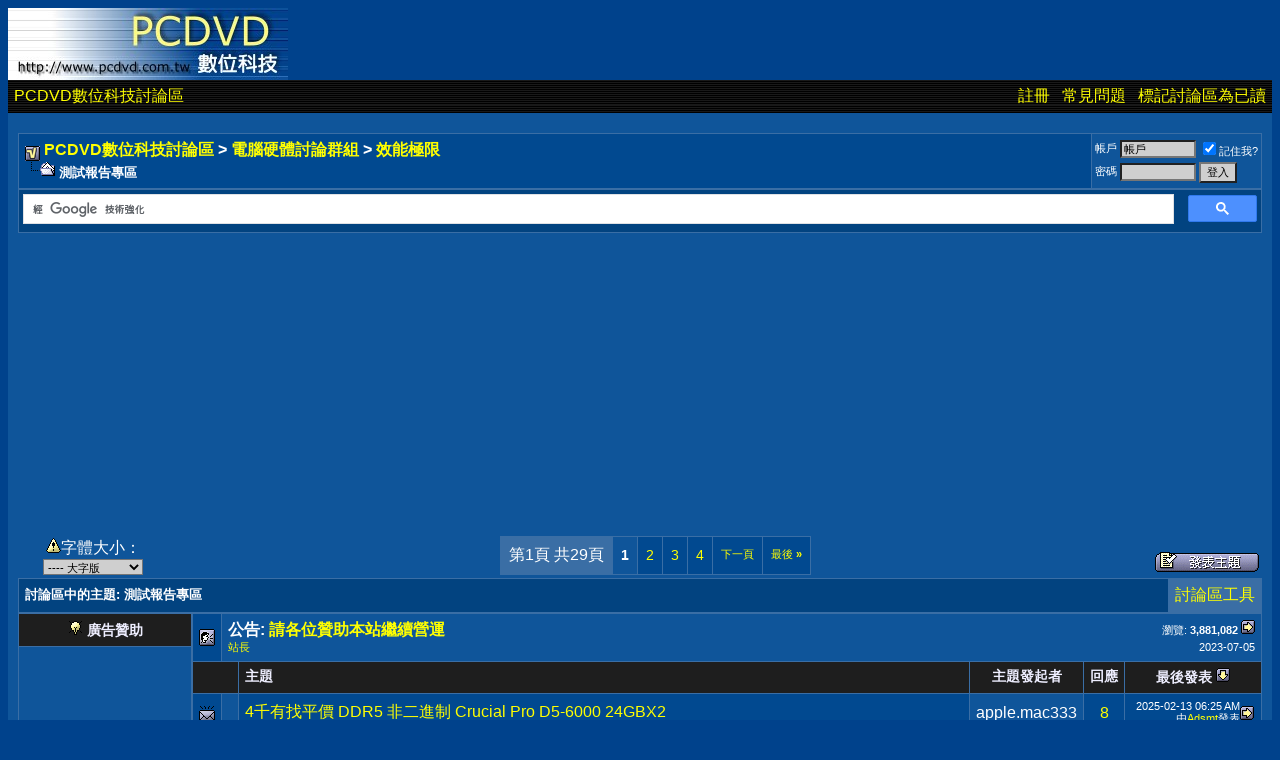

--- FILE ---
content_type: text/html
request_url: https://pcdvd.com.tw/forumdisplay.php?s=bdfd05d164e13fbb23f99cbfc6597c06&f=80
body_size: 9437
content:
<!DOCTYPE html PUBLIC "-//W3C//DTD XHTML 1.0 Transitional//EN" "http://www.w3.org/TR/xhtml1/DTD/xhtml1-transitional.dtd">
<html dir="ltr" lang="en">
<head>
<meta name="description" content="專業的測試報告請刊登於此區" />

<style type="text/css">
<!--
-->
</style>
<meta http-equiv="Content-Type" content="text/html; charset=big5" />
<meta name="generator" content="vBulletin 3.0.1" />
<meta name="keywords" content="pcdvd 3C 電腦 數位 行動 電影 時事 生活 分享 綜合討論" />
<meta name="description" content="pcdvd 3C 電腦 數位 行動 電影 時事 生活 分享 綜合討論" />


<!-- CSS Stylesheet -->
<style type="text/css">
<!--
/* vBulletin 3 CSS For Style '大字版' (styleid: 19) */
body
{
	background-color: #00428C;
	color: #FFFFFF;
	font: 17px verdana, geneva, lucida, 'lucida grande', arial, helvetica, sans-serif;
}
a:link
{
	color: #FFFF00;
	text-decoration: none;
}
a:visited
{
	color: #FFF788;
	text-decoration: none;
}
a:hover, a:active
{
	color: #FFFFFF;
	text-decoration: underline;
}
.page
{
	background-color: #0F559A;
}
td, th, p, li
{
	font: 12pt verdana, geneva, lucida, 'lucida grande', arial, helvetica, sans-serif;
}
.tborder
{
	background-color: #3A6EA5;
}
.tcat
{
	background-color: #024380;
	color: #FFFFFF;
	font: bold 10pt verdana, geneva, lucida, 'lucida grande', arial, helvetica, sans-serif;
}
.tcat a:link
{
	color: #FFFFFF;
	text-decoration: none;
}
.tcat a:visited
{
	color: #FFF788;
	text-decoration: none;
}
.tcat a:hover, .tcat a:active
{
	color: #FFF788;
	text-decoration: underline;
}
.thead
{
	background-color: #1E1E1E;
	color: #EEEEFF;
	font: bold 14px verdana, geneva, lucida, 'lucida grande', arial, helvetica, sans-serif;
}
.thead a:link
{
	color: #EEEEFF;
}
.thead a:visited
{
	color: #EEEEFF;
}
.thead a:hover, .thead a:active
{
	color: #EEEEFF;
}
.tfoot
{
	background-color: #024380;
	color: #EEEEFF;
}
.tfoot a:link
{
	color: #EEEEFF;
}
.tfoot a:visited
{
	color: #EEEEFF;
}
.tfoot a:hover, .tfoot a:active
{
	color: #EEEEFF;
}
.alt1, .alt1Active
{
	background-color: #014990;
}
.alt2, .alt2Active
{
	background-color: #0F559A;
}
.alt3
{
	background-color: #E6E6E6;
}
.wysiwyg
{
	background-color: #0F559A;
	color: #FFFFFF;
	font: 10pt verdana, geneva, lucida, 'lucida grande', arial, helvetica, sans-serif;
}
textarea, .bginput
{
	background-color: #CFCFCF;
	color: #000000;
	font: 10pt verdana, geneva, lucida, 'lucida grande', arial, helvetica, sans-serif;
}
.button
{
	background-color: #CFCFCF;
	color: #000000;
	font: 11px verdana, geneva, lucida, 'lucida grande', arial, helvetica, sans-serif;
}
select
{
	background-color: #CFCFCF;
	color: #000000;
	font: 11px verdana, geneva, lucida, 'lucida grande', arial, helvetica, sans-serif;
}
option, optgroup
{
	font-size: 11px;
	font-family: verdana, geneva, lucida, 'lucida grande', arial, helvetica, sans-serif;
}
.smallfont
{
	font: 8pt verdana, geneva, lucida, 'lucida grande', arial, helvetica, sans-serif;
}
.time
{
	color: #FFFFFF;
}
.navbar
{
	font-weight: bold;
}
.highlight
{
	color: #FF0000;
	font-weight: bold;
}
.fjdpth0
{
	background-color: #F7F7F7;
	color: #000000;
}
.panelsurround
{
	background-color: #0F559A;
	color: #FFFFFF;
}
legend
{
	color: #FFFFFF;
	font: bold 12px tahoma, verdana, geneva, lucida, 'lucida grande', arial, helvetica, sans-serif;
}
.vbmenu_popup
{
	background-color: #3A6EA5;
	color: #000000;
	border: 1px solid #0B198C;
}
.vbmenu_option
{
	background-color: #014990;
}
.sfont {
	font-size: 0px;
	color: #0F559A;
}

.midfont{font:14px verdana,geneva,lucida,'lucida grande',arial,helvetica,sans-serif}

.linkstyle-2 {
}
.linkstyle-2 a{
}
.linkstyle-2 a:hover{
font-size: 14pt;
text-decoration: underline;
background-color: #4A4A71;
}
.divcss-a1{ border:1px solid #F00; width:800px; height:200px}
-->
</style>

<!-- / CSS Stylesheet -->



<script type="11c272c856d86fdb60a695a2-text/javascript">
<!--
var SESSIONURL = "s=504ff0494d78aa018201ef3cc39ec769&amp;";
var IMGDIR_MISC = "/classic-images/misc";
// -->
</script>

<script type="11c272c856d86fdb60a695a2-text/javascript" src="clientscript/vbulletin_global.js"></script>




<!-- adgeek start -->
<script type="11c272c856d86fdb60a695a2-text/javascript"> 
  var googletag = googletag || {}; 
  googletag.cmd = googletag.cmd || []; 
  (function() { 
    var gads = document.createElement('script'); 
    gads.async = true; 
    gads.type = 'text/javascript'; 
    var useSSL = 'https:' == document.location.protocol; 
    gads.src = (useSSL ? 'https:' : 'http:') + 
      '//www.googletagservices.com/tag/js/gpt.js'; 
    var node = document.getElementsByTagName('script')[0]; 
    node.parentNode.insertBefore(gads, node); 
  })(); 
</script> 

<script type="11c272c856d86fdb60a695a2-text/javascript"> 
  googletag.cmd.push(function() { 
    googletag.defineSlot('/2592442/PCDVD.SCUPIO.GEO', [728, 90], 'div-gpt-ad-1438313259219-0').addService(googletag.pubads()); 
    googletag.pubads().enableSingleRequest(); 
    googletag.pubads().collapseEmptyDivs(); 
    googletag.enableServices(); 
  }); 
</script> 

<!-- adgeek end -->

<!-- Google Tag Manager -->
 <script type="11c272c856d86fdb60a695a2-text/javascript">(function(w,d,s,l,i){w[l]=w[l]||[];w[l].push({'gtm.start':
 new Date().getTime(),event:'gtm.js'});var f=d.getElementsByTagName(s)[0],
 j=d.createElement(s),dl=l!='dataLayer'?'&l='+l:'';j.async=true;j.src=
 'https://www.googletagmanager.com/gtm.js?id='+i+dl;f.parentNode.insertBefore(j,f);
 })(window,document,'script','dataLayer','GTM-KLQR4GW');</script>
 <!-- End Google Tag Manager -->


<title>測試報告專區 - PCDVD數位科技討論區</title>
</head>
<body>
<!-- logo -->
<a name="top"></a>
<table border="0" width="100%" cellpadding="0" cellspacing="0" align="center">
  <tr> 
    <td align="left" valign="bottom"><a href="index.php?s=504ff0494d78aa018201ef3cc39ec769&amp;"><img src="/classic-images/misc/vbulletin2_logo.gif" border="0" alt="PCDVD數位科技討論區" /></a></td>
    
    <td align="right"></td>
  </tr>
  <tr> 
    <td align="left" colspan="3"><script type="11c272c856d86fdb60a695a2-text/javascript">
<!--
function log_out()
{
	ht = document.getElementsByTagName("html");
	ht[0].style.filter = "progid:DXImageTransform.Microsoft.BasicImage(grayscale=1)";
	if (confirm('您確定要登出？'))
	{
		return true;
	}
	else
	{
		ht[0].style.filter = "";
		return false;
	}
}
//-->
</script>


<!-- nav buttons bar -->
<div align="center">
	    <table class="tborder" cellpadding="6" cellspacing="0" border="0" width="100%" style="border-top-width:0px" background="images/pcdvdstyle/bgtop.gif" 

bgcolor="#000000">
          <tr> 
            <td class="vbmenu_control" nowrap><a href="index.php?s=504ff0494d78aa018201ef3cc39ec769&amp;">PCDVD數位科技討論區</a></td>
            <td class="vbmenu_control" width="100%">&nbsp;</td>
			  
            <td class="vbmenu_control" nowrap><a href="register.php?s=504ff0494d78aa018201ef3cc39ec769&amp;">註冊</a></td>
             
            <td class="vbmenu_control" nowrap><a href="faq.php?s=504ff0494d78aa018201ef3cc39ec769&amp;" accesskey="5">常見問題</a></td>
              
            <td class="vbmenu_control" nowrap><a href="forumdisplay.php?s=504ff0494d78aa018201ef3cc39ec769&amp;do=markread">標記討論區為已讀</a></td>
               </tr>
        </table>
</div>
<!-- / nav buttons bar -->








</td>
  </tr>
</table>
<!-- /logo -->

<!-- content table -->
<!-- open content container -->

	<div align="center">
		<div class="page" style="width:100%; text-align:left">
			<div style="padding:0px 10px 0px 10px">




<br />

<!-- breadcrumb, login, pm info -->
<table class="tborder" cellpadding="6" cellspacing="1" border="0" width="100%" align="center">
<tr>
	<td class="alt1" width="100%">
		
			<table cellpadding="0" cellspacing="0" border="0">
			<tr valign="bottom">
				<td><a href="#" onclick="if (!window.__cfRLUnblockHandlers) return false; history.back(1)" data-cf-modified-11c272c856d86fdb60a695a2-=""><img src="/classic-images/misc/vb_bullet.gif" alt="回到" border="0" /></a></td>
				<td>&nbsp;</td>
				<td width="100%"><span class="navbar"><a href="index.php?s=504ff0494d78aa018201ef3cc39ec769&amp;" accesskey="1">PCDVD數位科技討論區</a></span> 
	<span class="navbar">&gt; <a href="forumdisplay.php?s=504ff0494d78aa018201ef3cc39ec769&amp;f=17">電腦硬體討論群組</a></span>


	<span class="navbar">&gt; <a href="forumdisplay.php?s=504ff0494d78aa018201ef3cc39ec769&amp;f=18">效能極限</a></span>

</td>
			</tr>
			<tr>
				<td class="navbar" style="font-size:10pt; padding-top:1px" colspan="3"><a href="/forumdisplay.php?f=80"><img class="inlineimg" src="/classic-images/misc/navbits_finallink.gif" alt="重新載入此頁" border="0" /></a> <strong>
	測試報告專區

</strong></td>
			</tr>
			</table>			
		
	</td>	
	
	
		
		<td class="alt2" nowrap="nowrap" style="padding:0px">
			
		<!-- login form -->
		<form action="login.php" method="post" onsubmit="if (!window.__cfRLUnblockHandlers) return false; md5hash(vb_login_password,vb_login_md5password)" data-cf-modified-11c272c856d86fdb60a695a2-="">
		<script type="11c272c856d86fdb60a695a2-text/javascript" src="clientscript/vbulletin_md5.js"></script>
		<table cellpadding="0" cellspacing="3" border="0">
		<tr>
			<td class="smallfont">帳戶</td>
			<td><input type="text" class="button" name="vb_login_username" id="navbar_username" size="10" accesskey="u" tabindex="1" value="帳戶" onfocus="if (!window.__cfRLUnblockHandlers) return false; if (this.value == '帳戶') this.value = '';" data-cf-modified-11c272c856d86fdb60a695a2-="" /></td>
			<td class="smallfont" colspan="2" nowrap="nowrap"><label for="cb_cookieuser_navbar"><input type="checkbox" name="cookieuser" value="1" tabindex="3" id="cb_cookieuser_navbar" accesskey="c" checked="checked" />記住我?</label></td>
		</tr>
		<tr>
			<td class="smallfont">密碼</td>
			<td><input type="password" class="button" name="vb_login_password" size="10" accesskey="p" tabindex="2" /></td>
			<td><input type="submit" class="button" value="登入" tabindex="4" title="在登入框中輸入您的帳戶和密碼登入，或者點選「註冊」按鈕註冊一個新用戶。" accesskey="s" /></td>
		</tr>
		</table>
		<input type="hidden" name="s" value="504ff0494d78aa018201ef3cc39ec769" />
		<input type="hidden" name="do" value="login" />
		<input type="hidden" name="forceredirect" value="1" />			
		<input type="hidden" name="vb_login_md5password" />
		</form>
		<!-- / login form -->
			
		</td>
		
		
	
</tr>
</table>
<!-- / breadcrumb, login, pm info -->  
<!-- threads list  -->
<!-- controls above thread list -->
<table width="100%" cellspacing="1" cellpadding="4" bgcolor="#3A6EA5">

  <tr>
    <td bgcolor="#024380">
<script async src='https://cse.google.com/cse.js?cx=partner-pub-1849784692182907:rvc2qwpxozs' type="11c272c856d86fdb60a695a2-text/javascript"></script><div class="gcse-searchbox-only"></div>
 </td>
  </tr>
</table>

<table cellpadding="0" cellspacing="0" border="0" width="100%" style="margin-bottom:3px">
  <tr valign="bottom">
    <td colspan="3" align="center">
<script async src="https://pagead2.googlesyndication.com/pagead/js/adsbygoogle.js" type="11c272c856d86fdb60a695a2-text/javascript"></script>
<!-- 主題列表上方 -->
<ins class="adsbygoogle"
     style="display:block"
     data-ad-client="ca-pub-1849784692182907"
     data-ad-slot="5059237170"
     data-ad-format="auto"
     data-full-width-responsive="true"></ins>
<script type="11c272c856d86fdb60a695a2-text/javascript">
     (adsbygoogle = window.adsbygoogle || []).push({});
</script>
</script>
</td>
  </tr>
  <tr valign="bottom">
    <td height="5" colspan="3" align="left"></td>
  </tr>
  <tr valign="bottom">
    <td colspan="3" align="left">&nbsp;</td>
  </tr>
  <tr valign="bottom">  
    
			 <td width="150" align="left"><table width="100%"  border="0" align="right" cellpadding="0" cellspacing="0">
               <tr>
                 <td width="120" height="36" align="center">	
					<img src="images/icons/icon4.gif" align="bottom">字體大小：
					    <select name="styleid" id="ressel" onchange="if (!window.__cfRLUnblockHandlers) return false; switch_styleid(this)" data-cf-modified-11c272c856d86fdb60a695a2-="">
				<optgroup label="快速風格選擇">
					<option value="6" class="" >-- 傳統小字板</option>
<option value="19" class="" selected="selected">---- 大字版</option>
<option value="20" class="" >---- IE小字板</option>

				</optgroup>
			</select>
			</td>
               </tr>
    </table></td>
    <td align="center"><div class="pagenav" align="">
  <table class="tborder" cellpadding="8" cellspacing="1" border="0">
    <tr>
	<td class="vbmenu_control" style="font-weight:normal"><!--<img src="/classic-images/misc/multipage.gif" alt="顯示結果從 1 到 18 共計 515 (29 頁)" /> -->第1頁 共29頁</td>
	
	
		<td class="alt2"><span class="midfont" title="顯示結果從 1 到 18 共計 515"><strong>1</strong></span></td>
 	<td class="alt1"><a class="midfont" href="forumdisplay.php?s=504ff0494d78aa018201ef3cc39ec769&amp;f=80&amp;page=2&amp;sort=lastpost&amp;order=&amp;pp=18&amp;daysprune=-1" title="顯示結果從 19 到 36 共計 515">2</a></td>	<td class="alt1"><a class="midfont" href="forumdisplay.php?s=504ff0494d78aa018201ef3cc39ec769&amp;f=80&amp;page=3&amp;sort=lastpost&amp;order=&amp;pp=18&amp;daysprune=-1" title="顯示結果從 37 到 54 共計 515">3</a></td>	<td class="alt1"><a class="midfont" href="forumdisplay.php?s=504ff0494d78aa018201ef3cc39ec769&amp;f=80&amp;page=4&amp;sort=lastpost&amp;order=&amp;pp=18&amp;daysprune=-1" title="顯示結果從 55 到 72 共計 515">4</a></td>
	<td class="alt1"><a class="smallfont" href="forumdisplay.php?s=504ff0494d78aa018201ef3cc39ec769&amp;f=80&amp;page=2&amp;sort=lastpost&amp;order=&amp;pp=18&amp;daysprune=-1" title="下一頁 - 結果從 19 到 36 共計 515">下一頁</a></td>
	<td class="alt1"><a class="smallfont" href="forumdisplay.php?s=504ff0494d78aa018201ef3cc39ec769&amp;f=80&amp;page=29&amp;sort=lastpost&amp;order=&amp;pp=18&amp;daysprune=-1" title="最後一頁 - 結果從 505 到 515 共計 515">最後 <strong>&raquo;</strong></a></td>
</tr>
</table>
</div> </td>
        
    <td width="120" align="right" class="smallfont"><a href="newthread.php?s=504ff0494d78aa018201ef3cc39ec769&amp;do=newthread&amp;f=80"><img src="/classic-images/buttons/newthread.gif" alt="發表新主題" border="0" /></a></td>
  </tr>
</table>
<!-- / controls above thread list -->
<table class="tborder" cellpadding="6" cellspacing="1" border="0" width="100%" align="center" style="border-bottom-width:0px">
  <tr> 
    <td class="tcat" width="100%">討論區中的主題<span class="normal">: 
      測試報告專區</span></td>
    <td class="vbmenu_control" id="forumtools" nowrap><a href="#goto_forumtools">討論區工具</a> 
      <script type="11c272c856d86fdb60a695a2-text/javascript"> vbmenu_register("forumtools"); </script>
    </td>
     </tr>
</table>
<table width="100%" border="0" cellspacing="0" cellpadding="0">
  <tr> 
    <td valign="top">
      <table class="tborder" cellpadding="6" cellspacing="1" border="0" align="center">
        <tr>
          <td class="thead" align="center" nowrap><span style="white-space:nowrap; text-align: center;"> 
            <img src="images/icons/icon3.gif"> 廣告贊助</span> </td>
  </tr>
  <tr>
    <td class="alt2" align="center">
<script async src="https://pagead2.googlesyndication.com/pagead/js/adsbygoogle.js" type="11c272c856d86fdb60a695a2-text/javascript"></script>
<!-- 160x600, 主題表摩天 -->
<ins class="adsbygoogle"
     style="display:inline-block;width:160px;height:600px"
     data-ad-client="ca-pub-1849784692182907"
     data-ad-slot="2550579610"></ins>
<script type="11c272c856d86fdb60a695a2-text/javascript">
     (adsbygoogle = window.adsbygoogle || []).push({});
</script>
</td>
  </tr>
</table> </td>
    <td valign="top" width="100%">    <table class="tborder" cellpadding="6" cellspacing="1" border="0" width="100%" align="center">
  <tr>
	<td class="alt1"><img src="/classic-images/statusicon/announcement_old.gif" border="0" alt="公告" /></td>
	<td class="alt2" colspan="5">
		<div>
			<span class="smallfont" style="float:right">瀏覽: <strong>3,881,082</strong> <a href="announcement.php?s=504ff0494d78aa018201ef3cc39ec769&amp;f=80"><img class="inlineimg" src="/classic-images/buttons/lastpost.gif" alt="" border="0" /></a></span>
			<strong>公告: <a href="announcement.php?s=504ff0494d78aa018201ef3cc39ec769&amp;f=80">請各位贊助本站繼續營運</a></strong>
		</div>
		
    <div> <span class="smallfont" style="float:right">2023-07-05</span> 
      <span class="smallfont"><a href="member.php?s=504ff0494d78aa018201ef3cc39ec769&amp;u=4" target="_blank">站長</a> 
      </span></div>
	</td>
</tr>
      <tr> 
        <td class="thead" colspan="2">&nbsp;</td>
        
          <td class="thead" width="100%">  <a href="forumdisplay.php?s=504ff0494d78aa018201ef3cc39ec769&amp;f=80&amp;daysprune=-1&amp;order=asc&amp;sort=title">主題</a>  </td>
          <td class="thead" align="center" nowrap><span style="white-space:nowrap; text-align: center;"> <a href="forumdisplay.php?s=504ff0494d78aa018201ef3cc39ec769&amp;f=80&amp;daysprune=-1&amp;order=asc&amp;sort=postusername">主題發起者</a> </span> </td>
          <td class="thead" align="center" nowrap><span style="white-space:nowrap"><a href="forumdisplay.php?s=504ff0494d78aa018201ef3cc39ec769&amp;f=80&amp;daysprune=-1&amp;order=desc&amp;sort=replycount">回應</a> </span></td>
          <td class="thead" align="center" nowrap><span style="white-space:nowrap"><a href="forumdisplay.php?s=504ff0494d78aa018201ef3cc39ec769&amp;f=80&amp;daysprune=-1&amp;order=desc&amp;sort=lastpost">最後發表</a> <a href="forumdisplay.php?s=504ff0494d78aa018201ef3cc39ec769&amp;f=80&amp;daysprune=-1&amp;order=asc&amp;sort=lastpost&amp;pp=18&amp;page=1"><img class="inlineimg" src="/classic-images/buttons/sortasc.gif" alt="顛倒排列順序" border="0" /></a></span></td>
      </tr>
      
      <!-- show threads -->
       <tr>
	<td class="alt1"><img src="/classic-images/statusicon/thread_hot.gif" alt="" border="" /></td>
	
		<td class="alt2">&nbsp;</td>
	
	<td class="alt1Active" id="t1205768">
		
		<div>
			<span style="float:right">
				
				
				
			</span>
			
			
			
			<a href="showthread.php?s=504ff0494d78aa018201ef3cc39ec769&amp;t=1205768" target="nwin">4千有找平價 DDR5 非二進制 Crucial Pro D5-6000 24GBX2</a>
			
		</div>
	
		<div class="smallfont">
			
		</div>
		
		
		
	</td>
	
  <td class="alt2" align="center" nowrap>  <span style="cursor:pointer" onclick="if (!window.__cfRLUnblockHandlers) return false; window.open('member.php?s=504ff0494d78aa018201ef3cc39ec769&amp;u=168091')" data-cf-modified-11c272c856d86fdb60a695a2-="">apple.mac333</span> 
    </td>
	
		<td class="alt1" align="center"><a href="#" onclick="if (!window.__cfRLUnblockHandlers) return false; who(1205768); return false;" data-cf-modified-11c272c856d86fdb60a695a2-="">8</a></td>
		
  
	
	<td class="alt1">
		<table width="100%" border="0" cellspacing="0" cellpadding="0">
  <tr>
    <td><div class="smallfont" style="text-align:right; white-space:nowrap">
			2025-02-13 <span class="time">06:25 AM</span><br />
            由<a href="member.php?find=lastposter&amp;t=1205768" target="nwin">Adsmt</a>發表 
          </div>
	</td>
        <td><a href="showthread.php?s=504ff0494d78aa018201ef3cc39ec769&amp;goto=lastpost&amp;t=1205768"><img class="inlineimg" src="/classic-images/buttons/lastpost.gif" alt="到最後發表的文章" border="0" /></a></td>
  </tr>
</table>
		</td>
</tr>
<tr>
	<td class="alt1"><img src="/classic-images/statusicon/thread_hot.gif" alt="" border="" /></td>
	
		<td class="alt2">&nbsp;</td>
	
	<td class="alt1Active" id="t1210717">
		
		<div>
			<span style="float:right">
				
				
				
			</span>
			
			
			
			<a href="showthread.php?s=504ff0494d78aa018201ef3cc39ec769&amp;t=1210717" target="nwin">[開箱]AMD R9 5900XT</a>
			<span class="smallfont" style="white-space:nowrap">( <img class="inlineimg" src="/classic-images/misc/multipage.gif" alt="多頁主題" border="0" />  <a href="showthread.php?t=1210717&amp;page=1" target="nwin">1</a> 
 <a href="showthread.php?t=1210717&amp;page=2" target="nwin">2</a> 
 <a href="showthread.php?t=1210717&amp;page=3" target="nwin">3</a> 
  )</span>
		</div>
	
		<div class="smallfont">
			
		</div>
		
		
		
	</td>
	
  <td class="alt2" align="center" nowrap>  <span style="cursor:pointer" onclick="if (!window.__cfRLUnblockHandlers) return false; window.open('member.php?s=504ff0494d78aa018201ef3cc39ec769&amp;u=41063')" data-cf-modified-11c272c856d86fdb60a695a2-="">supermaxfight</span> 
    </td>
	
		<td class="alt1" align="center"><a href="#" onclick="if (!window.__cfRLUnblockHandlers) return false; who(1210717); return false;" data-cf-modified-11c272c856d86fdb60a695a2-="">25</a></td>
		
  
	
	<td class="alt1">
		<table width="100%" border="0" cellspacing="0" cellpadding="0">
  <tr>
    <td><div class="smallfont" style="text-align:right; white-space:nowrap">
			2025-01-25 <span class="time">08:12 PM</span><br />
            由<a href="member.php?find=lastposter&amp;t=1210717" target="nwin">supermaxfight</a>發表 
          </div>
	</td>
        <td><a href="showthread.php?s=504ff0494d78aa018201ef3cc39ec769&amp;goto=lastpost&amp;t=1210717"><img class="inlineimg" src="/classic-images/buttons/lastpost.gif" alt="到最後發表的文章" border="0" /></a></td>
  </tr>
</table>
		</td>
</tr>
<tr>
	<td class="alt1"><img src="/classic-images/statusicon/thread_hot.gif" alt="" border="" /></td>
	
		<td class="alt2">&nbsp;</td>
	
	<td class="alt1Active" id="t1210751">
		
		<div>
			<span style="float:right">
				
				
				
			</span>
			
			
			
			<a href="showthread.php?s=504ff0494d78aa018201ef3cc39ec769&amp;t=1210751" target="nwin">TP-Link Archer GE550 - 暢遊網路、遊戲加速、Wi-Fi 7 電競路由器</a>
			
		</div>
	
		<div class="smallfont">
			
		</div>
		
		
		
	</td>
	
  <td class="alt2" align="center" nowrap>  <span style="cursor:pointer" onclick="if (!window.__cfRLUnblockHandlers) return false; window.open('member.php?s=504ff0494d78aa018201ef3cc39ec769&amp;u=314426')" data-cf-modified-11c272c856d86fdb60a695a2-="">akirachen</span> 
    </td>
	
		<td class="alt1" align="center"><a href="#" onclick="if (!window.__cfRLUnblockHandlers) return false; who(1210751); return false;" data-cf-modified-11c272c856d86fdb60a695a2-="">0</a></td>
		
  
	
	<td class="alt1">
		<table width="100%" border="0" cellspacing="0" cellpadding="0">
  <tr>
    <td><div class="smallfont" style="text-align:right; white-space:nowrap">
			2024-10-31 <span class="time">11:20 PM</span><br />
            由<a href="member.php?find=lastposter&amp;t=1210751" target="nwin">akirachen</a>發表 
          </div>
	</td>
        <td><a href="showthread.php?s=504ff0494d78aa018201ef3cc39ec769&amp;goto=lastpost&amp;t=1210751"><img class="inlineimg" src="/classic-images/buttons/lastpost.gif" alt="到最後發表的文章" border="0" /></a></td>
  </tr>
</table>
		</td>
</tr>
<tr>
	<td class="alt1"><img src="/classic-images/statusicon/thread_hot.gif" alt="" border="" /></td>
	
		<td class="alt2">&nbsp;</td>
	
	<td class="alt1Active" id="t1206784">
		
		<div>
			<span style="float:right">
				
				
				
			</span>
			
			
			
			<a href="showthread.php?s=504ff0494d78aa018201ef3cc39ec769&amp;t=1206784" target="nwin">Razer Huntsman V3 Pro - 可調鍵程、快速觸發、讓您成為專業玩家</a>
			
		</div>
	
		<div class="smallfont">
			
		</div>
		
		
		
	</td>
	
  <td class="alt2" align="center" nowrap>  <span style="cursor:pointer" onclick="if (!window.__cfRLUnblockHandlers) return false; window.open('member.php?s=504ff0494d78aa018201ef3cc39ec769&amp;u=314426')" data-cf-modified-11c272c856d86fdb60a695a2-="">akirachen</span> 
    </td>
	
		<td class="alt1" align="center"><a href="#" onclick="if (!window.__cfRLUnblockHandlers) return false; who(1206784); return false;" data-cf-modified-11c272c856d86fdb60a695a2-="">0</a></td>
		
  
	
	<td class="alt1">
		<table width="100%" border="0" cellspacing="0" cellpadding="0">
  <tr>
    <td><div class="smallfont" style="text-align:right; white-space:nowrap">
			2024-02-09 <span class="time">05:57 PM</span><br />
            由<a href="member.php?find=lastposter&amp;t=1206784" target="nwin">akirachen</a>發表 
          </div>
	</td>
        <td><a href="showthread.php?s=504ff0494d78aa018201ef3cc39ec769&amp;goto=lastpost&amp;t=1206784"><img class="inlineimg" src="/classic-images/buttons/lastpost.gif" alt="到最後發表的文章" border="0" /></a></td>
  </tr>
</table>
		</td>
</tr>
<tr>
	<td class="alt1"><img src="/classic-images/statusicon/thread_hot.gif" alt="" border="" /></td>
	
		<td class="alt2">&nbsp;</td>
	
	<td class="alt1Active" id="t1204991">
		
		<div>
			<span style="float:right">
				
				
				
			</span>
			
			
			
			<a href="showthread.php?s=504ff0494d78aa018201ef3cc39ec769&amp;t=1204991" target="nwin">雞蛋糕爸爸開箱之數大便是美 GIGABYTE 技嘉GS34WQC 曲面電競螢幕 綺麗新視界大氣登場</a>
			
		</div>
	
		<div class="smallfont">
			
		</div>
		
		
		
	</td>
	
  <td class="alt2" align="center" nowrap>  <span style="cursor:pointer" onclick="if (!window.__cfRLUnblockHandlers) return false; window.open('member.php?s=504ff0494d78aa018201ef3cc39ec769&amp;u=344627')" data-cf-modified-11c272c856d86fdb60a695a2-="">mym930</span> 
    </td>
	
		<td class="alt1" align="center"><a href="#" onclick="if (!window.__cfRLUnblockHandlers) return false; who(1204991); return false;" data-cf-modified-11c272c856d86fdb60a695a2-="">0</a></td>
		
  
	
	<td class="alt1">
		<table width="100%" border="0" cellspacing="0" cellpadding="0">
  <tr>
    <td><div class="smallfont" style="text-align:right; white-space:nowrap">
			2023-10-27 <span class="time">12:22 AM</span><br />
            由<a href="member.php?find=lastposter&amp;t=1204991" target="nwin">mym930</a>發表 
          </div>
	</td>
        <td><a href="showthread.php?s=504ff0494d78aa018201ef3cc39ec769&amp;goto=lastpost&amp;t=1204991"><img class="inlineimg" src="/classic-images/buttons/lastpost.gif" alt="到最後發表的文章" border="0" /></a></td>
  </tr>
</table>
		</td>
</tr>
<tr>
	<td class="alt1"><img src="/classic-images/statusicon/thread_hot.gif" alt="" border="" /></td>
	
		<td class="alt2">&nbsp;</td>
	
	<td class="alt1Active" id="t1203317">
		
		<div>
			<span style="float:right">
				
				
				
			</span>
			
			
			
			<a href="showthread.php?s=504ff0494d78aa018201ef3cc39ec769&amp;t=1203317" target="nwin">TP-Link Deco X50-PoE（3入組）設定超簡易，壁掛散熱強，無線網路速度有保障。</a>
			
		</div>
	
		<div class="smallfont">
			
		</div>
		
		
		
	</td>
	
  <td class="alt2" align="center" nowrap>  <span style="cursor:pointer" onclick="if (!window.__cfRLUnblockHandlers) return false; window.open('member.php?s=504ff0494d78aa018201ef3cc39ec769&amp;u=314426')" data-cf-modified-11c272c856d86fdb60a695a2-="">akirachen</span> 
    </td>
	
		<td class="alt1" align="center"><a href="#" onclick="if (!window.__cfRLUnblockHandlers) return false; who(1203317); return false;" data-cf-modified-11c272c856d86fdb60a695a2-="">0</a></td>
		
  
	
	<td class="alt1">
		<table width="100%" border="0" cellspacing="0" cellpadding="0">
  <tr>
    <td><div class="smallfont" style="text-align:right; white-space:nowrap">
			2023-07-05 <span class="time">10:14 PM</span><br />
            由<a href="member.php?find=lastposter&amp;t=1203317" target="nwin">akirachen</a>發表 
          </div>
	</td>
        <td><a href="showthread.php?s=504ff0494d78aa018201ef3cc39ec769&amp;goto=lastpost&amp;t=1203317"><img class="inlineimg" src="/classic-images/buttons/lastpost.gif" alt="到最後發表的文章" border="0" /></a></td>
  </tr>
</table>
		</td>
</tr>
<tr>
	<td class="alt1"><img src="/classic-images/statusicon/thread_hot.gif" alt="" border="" /></td>
	
		<td class="alt2">&nbsp;</td>
	
	<td class="alt1Active" id="t1203138">
		
		<div>
			<span style="float:right">
				
				
				
			</span>
			
			
			
			<a href="showthread.php?s=504ff0494d78aa018201ef3cc39ec769&amp;t=1203138" target="nwin">開箱 AMD Ryzen&#8482; 7 7800X3D / RTX 4070 GAMING 暗黑 4 升級小測</a>
			
		</div>
	
		<div class="smallfont">
			
		</div>
		
		
		
	</td>
	
  <td class="alt2" align="center" nowrap>  <span style="cursor:pointer" onclick="if (!window.__cfRLUnblockHandlers) return false; window.open('member.php?s=504ff0494d78aa018201ef3cc39ec769&amp;u=299059')" data-cf-modified-11c272c856d86fdb60a695a2-="">vostro</span> 
    </td>
	
		<td class="alt1" align="center"><a href="#" onclick="if (!window.__cfRLUnblockHandlers) return false; who(1203138); return false;" data-cf-modified-11c272c856d86fdb60a695a2-="">0</a></td>
		
  
	
	<td class="alt1">
		<table width="100%" border="0" cellspacing="0" cellpadding="0">
  <tr>
    <td><div class="smallfont" style="text-align:right; white-space:nowrap">
			2023-06-21 <span class="time">10:49 PM</span><br />
            由<a href="member.php?find=lastposter&amp;t=1203138" target="nwin">vostro</a>發表 
          </div>
	</td>
        <td><a href="showthread.php?s=504ff0494d78aa018201ef3cc39ec769&amp;goto=lastpost&amp;t=1203138"><img class="inlineimg" src="/classic-images/buttons/lastpost.gif" alt="到最後發表的文章" border="0" /></a></td>
  </tr>
</table>
		</td>
</tr>
<tr>
	<td class="alt1"><img src="/classic-images/statusicon/thread_hot.gif" alt="" border="" /></td>
	
		<td class="alt2">&nbsp;</td>
	
	<td class="alt1Active" id="t1202051">
		
		<div>
			<span style="float:right">
				
				
				
			</span>
			
			
			
			<a href="showthread.php?s=504ff0494d78aa018201ef3cc39ec769&amp;t=1202051" target="nwin">RAZER BLACKWIDOW V4 PRO - RAZER命令旋鈕 強大好操作，護腕墊 有底光更沉浸。</a>
			
		</div>
	
		<div class="smallfont">
			
		</div>
		
		
		
	</td>
	
  <td class="alt2" align="center" nowrap>  <span style="cursor:pointer" onclick="if (!window.__cfRLUnblockHandlers) return false; window.open('member.php?s=504ff0494d78aa018201ef3cc39ec769&amp;u=314426')" data-cf-modified-11c272c856d86fdb60a695a2-="">akirachen</span> 
    </td>
	
		<td class="alt1" align="center"><a href="#" onclick="if (!window.__cfRLUnblockHandlers) return false; who(1202051); return false;" data-cf-modified-11c272c856d86fdb60a695a2-="">0</a></td>
		
  
	
	<td class="alt1">
		<table width="100%" border="0" cellspacing="0" cellpadding="0">
  <tr>
    <td><div class="smallfont" style="text-align:right; white-space:nowrap">
			2023-04-22 <span class="time">08:59 PM</span><br />
            由<a href="member.php?find=lastposter&amp;t=1202051" target="nwin">akirachen</a>發表 
          </div>
	</td>
        <td><a href="showthread.php?s=504ff0494d78aa018201ef3cc39ec769&amp;goto=lastpost&amp;t=1202051"><img class="inlineimg" src="/classic-images/buttons/lastpost.gif" alt="到最後發表的文章" border="0" /></a></td>
  </tr>
</table>
		</td>
</tr>
<tr>
	<td class="alt1"><img src="/classic-images/statusicon/thread_hot.gif" alt="" border="" /></td>
	
		<td class="alt2">&nbsp;</td>
	
	<td class="alt1Active" id="t1187176">
		
		<div>
			<span style="float:right">
				
				
				
			</span>
			
			
			
			<a href="showthread.php?s=504ff0494d78aa018201ef3cc39ec769&amp;t=1187176" target="nwin">Dynamic 140 靜音風扇採用 Fractal Design ION Gold 850W 開箱測試</a>
			
		</div>
	
		<div class="smallfont">
			
		</div>
		
		
		
	</td>
	
  <td class="alt2" align="center" nowrap>  <span style="cursor:pointer" onclick="if (!window.__cfRLUnblockHandlers) return false; window.open('member.php?s=504ff0494d78aa018201ef3cc39ec769&amp;u=299059')" data-cf-modified-11c272c856d86fdb60a695a2-="">vostro</span> 
    </td>
	
		<td class="alt1" align="center"><a href="#" onclick="if (!window.__cfRLUnblockHandlers) return false; who(1187176); return false;" data-cf-modified-11c272c856d86fdb60a695a2-="">0</a></td>
		
  
	
	<td class="alt1">
		<table width="100%" border="0" cellspacing="0" cellpadding="0">
  <tr>
    <td><div class="smallfont" style="text-align:right; white-space:nowrap">
			2021-06-30 <span class="time">11:19 AM</span><br />
            由<a href="member.php?find=lastposter&amp;t=1187176" target="nwin">vostro</a>發表 
          </div>
	</td>
        <td><a href="showthread.php?s=504ff0494d78aa018201ef3cc39ec769&amp;goto=lastpost&amp;t=1187176"><img class="inlineimg" src="/classic-images/buttons/lastpost.gif" alt="到最後發表的文章" border="0" /></a></td>
  </tr>
</table>
		</td>
</tr>
<tr>
	<td class="alt1"><img src="/classic-images/statusicon/thread_hot.gif" alt="" border="" /></td>
	
		<td class="alt2">&nbsp;</td>
	
	<td class="alt1Active" id="t1186813">
		
		<div>
			<span style="float:right">
				
				
				
			</span>
			
			
			
			<a href="showthread.php?s=504ff0494d78aa018201ef3cc39ec769&amp;t=1186813" target="nwin">Intel Core i9-11900K 8核競界 為超而狂 內涵全面 有感升級</a>
			
		</div>
	
		<div class="smallfont">
			
		</div>
		
		
		
	</td>
	
  <td class="alt2" align="center" nowrap>  <span style="cursor:pointer" onclick="if (!window.__cfRLUnblockHandlers) return false; window.open('member.php?s=504ff0494d78aa018201ef3cc39ec769&amp;u=54258')" data-cf-modified-11c272c856d86fdb60a695a2-="">firefs</span> 
    </td>
	
		<td class="alt1" align="center"><a href="#" onclick="if (!window.__cfRLUnblockHandlers) return false; who(1186813); return false;" data-cf-modified-11c272c856d86fdb60a695a2-="">4</a></td>
		
  
	
	<td class="alt1">
		<table width="100%" border="0" cellspacing="0" cellpadding="0">
  <tr>
    <td><div class="smallfont" style="text-align:right; white-space:nowrap">
			2021-06-20 <span class="time">11:13 PM</span><br />
            由<a href="member.php?find=lastposter&amp;t=1186813" target="nwin">denon3805</a>發表 
          </div>
	</td>
        <td><a href="showthread.php?s=504ff0494d78aa018201ef3cc39ec769&amp;goto=lastpost&amp;t=1186813"><img class="inlineimg" src="/classic-images/buttons/lastpost.gif" alt="到最後發表的文章" border="0" /></a></td>
  </tr>
</table>
		</td>
</tr>
<tr>
	<td class="alt1"><img src="/classic-images/statusicon/thread_hot.gif" alt="" border="" /></td>
	
		<td class="alt2">&nbsp;</td>
	
	<td class="alt1Active" id="t1167946">
		
		<div>
			<span style="float:right">
				
				
				
			</span>
			
			
			
			<a href="showthread.php?s=504ff0494d78aa018201ef3cc39ec769&amp;t=1167946" target="nwin">WINDOWS 10 歷代版本記憶體占用大小比較</a>
			
		</div>
	
		<div class="smallfont">
			
		</div>
		
		
		
	</td>
	
  <td class="alt2" align="center" nowrap>  <span style="cursor:pointer" onclick="if (!window.__cfRLUnblockHandlers) return false; window.open('member.php?s=504ff0494d78aa018201ef3cc39ec769&amp;u=311046')" data-cf-modified-11c272c856d86fdb60a695a2-="">littlebluegeniu</span> 
    </td>
	
		<td class="alt1" align="center"><a href="#" onclick="if (!window.__cfRLUnblockHandlers) return false; who(1167946); return false;" data-cf-modified-11c272c856d86fdb60a695a2-="">6</a></td>
		
  
	
	<td class="alt1">
		<table width="100%" border="0" cellspacing="0" cellpadding="0">
  <tr>
    <td><div class="smallfont" style="text-align:right; white-space:nowrap">
			2021-05-02 <span class="time">05:38 PM</span><br />
            由<a href="member.php?find=lastposter&amp;t=1167946" target="nwin">冰的啦魔王大人</a>發表 
          </div>
	</td>
        <td><a href="showthread.php?s=504ff0494d78aa018201ef3cc39ec769&amp;goto=lastpost&amp;t=1167946"><img class="inlineimg" src="/classic-images/buttons/lastpost.gif" alt="到最後發表的文章" border="0" /></a></td>
  </tr>
</table>
		</td>
</tr>
<tr>
	<td class="alt1"><img src="/classic-images/statusicon/thread_hot.gif" alt="" border="" /></td>
	
		<td class="alt2">&nbsp;</td>
	
	<td class="alt1Active" id="t1185095">
		
		<div>
			<span style="float:right">
				
				
				
			</span>
			
			
			
			<a href="showthread.php?s=504ff0494d78aa018201ef3cc39ec769&amp;t=1185095" target="nwin">信仰規格兼具11代F好搭檔 ROG STRIX B560-F GAMING WIFI</a>
			
		</div>
	
		<div class="smallfont">
			
		</div>
		
		
		
	</td>
	
  <td class="alt2" align="center" nowrap>  <span style="cursor:pointer" onclick="if (!window.__cfRLUnblockHandlers) return false; window.open('member.php?s=504ff0494d78aa018201ef3cc39ec769&amp;u=299059')" data-cf-modified-11c272c856d86fdb60a695a2-="">vostro</span> 
    </td>
	
		<td class="alt1" align="center"><a href="#" onclick="if (!window.__cfRLUnblockHandlers) return false; who(1185095); return false;" data-cf-modified-11c272c856d86fdb60a695a2-="">0</a></td>
		
  
	
	<td class="alt1">
		<table width="100%" border="0" cellspacing="0" cellpadding="0">
  <tr>
    <td><div class="smallfont" style="text-align:right; white-space:nowrap">
			2021-04-25 <span class="time">02:18 PM</span><br />
            由<a href="member.php?find=lastposter&amp;t=1185095" target="nwin">vostro</a>發表 
          </div>
	</td>
        <td><a href="showthread.php?s=504ff0494d78aa018201ef3cc39ec769&amp;goto=lastpost&amp;t=1185095"><img class="inlineimg" src="/classic-images/buttons/lastpost.gif" alt="到最後發表的文章" border="0" /></a></td>
  </tr>
</table>
		</td>
</tr>
<tr>
	<td class="alt1"><img src="/classic-images/statusicon/thread_hot.gif" alt="" border="" /></td>
	
		<td class="alt2">&nbsp;</td>
	
	<td class="alt1Active" id="t1183616">
		
		<div>
			<span style="float:right">
				
				
				
			</span>
			
			
			
			<a href="showthread.php?s=504ff0494d78aa018201ef3cc39ec769&amp;t=1183616" target="nwin">新規導入用料升級 ROG STRIX Z590-F GAMING WIFI</a>
			
		</div>
	
		<div class="smallfont">
			
		</div>
		
		
		
	</td>
	
  <td class="alt2" align="center" nowrap>  <span style="cursor:pointer" onclick="if (!window.__cfRLUnblockHandlers) return false; window.open('member.php?s=504ff0494d78aa018201ef3cc39ec769&amp;u=299059')" data-cf-modified-11c272c856d86fdb60a695a2-="">vostro</span> 
    </td>
	
		<td class="alt1" align="center"><a href="#" onclick="if (!window.__cfRLUnblockHandlers) return false; who(1183616); return false;" data-cf-modified-11c272c856d86fdb60a695a2-="">0</a></td>
		
  
	
	<td class="alt1">
		<table width="100%" border="0" cellspacing="0" cellpadding="0">
  <tr>
    <td><div class="smallfont" style="text-align:right; white-space:nowrap">
			2021-03-14 <span class="time">05:58 PM</span><br />
            由<a href="member.php?find=lastposter&amp;t=1183616" target="nwin">vostro</a>發表 
          </div>
	</td>
        <td><a href="showthread.php?s=504ff0494d78aa018201ef3cc39ec769&amp;goto=lastpost&amp;t=1183616"><img class="inlineimg" src="/classic-images/buttons/lastpost.gif" alt="到最後發表的文章" border="0" /></a></td>
  </tr>
</table>
		</td>
</tr>
<tr>
	<td class="alt1"><img src="/classic-images/statusicon/thread_hot.gif" alt="" border="" /></td>
	
		<td class="alt2">&nbsp;</td>
	
	<td class="alt1Active" id="t1182813">
		
		<div>
			<span style="float:right">
				
				
				
			</span>
			
			
			
			<a href="showthread.php?s=504ff0494d78aa018201ef3cc39ec769&amp;t=1182813" target="nwin">辦公室內的抗菌作戰 – Lexma四把新款有線、無線奈米銀抗菌鍵盤開箱介紹</a>
			
		</div>
	
		<div class="smallfont">
			
		</div>
		
		
		
	</td>
	
  <td class="alt2" align="center" nowrap>  <span style="cursor:pointer" onclick="if (!window.__cfRLUnblockHandlers) return false; window.open('member.php?s=504ff0494d78aa018201ef3cc39ec769&amp;u=288930')" data-cf-modified-11c272c856d86fdb60a695a2-="">和平之月</span> 
    </td>
	
		<td class="alt1" align="center"><a href="#" onclick="if (!window.__cfRLUnblockHandlers) return false; who(1182813); return false;" data-cf-modified-11c272c856d86fdb60a695a2-="">1</a></td>
		
  
	
	<td class="alt1">
		<table width="100%" border="0" cellspacing="0" cellpadding="0">
  <tr>
    <td><div class="smallfont" style="text-align:right; white-space:nowrap">
			2021-02-21 <span class="time">12:20 PM</span><br />
            由<a href="member.php?find=lastposter&amp;t=1182813" target="nwin">okx</a>發表 
          </div>
	</td>
        <td><a href="showthread.php?s=504ff0494d78aa018201ef3cc39ec769&amp;goto=lastpost&amp;t=1182813"><img class="inlineimg" src="/classic-images/buttons/lastpost.gif" alt="到最後發表的文章" border="0" /></a></td>
  </tr>
</table>
		</td>
</tr>
<tr>
	<td class="alt1"><img src="/classic-images/statusicon/thread_hot.gif" alt="" border="" /></td>
	
		<td class="alt2">&nbsp;</td>
	
	<td class="alt1Active" id="t1179238">
		
		<div>
			<span style="float:right">
				
				
				
			</span>
			
			
			
			<a href="showthread.php?s=504ff0494d78aa018201ef3cc39ec769&amp;t=1179238" target="nwin">Acer Swift 3 SF314-42 輕薄 Zen 2核心 多產高效 藝展美力</a>
			
		</div>
	
		<div class="smallfont">
			
		</div>
		
		
		
	</td>
	
  <td class="alt2" align="center" nowrap>  <span style="cursor:pointer" onclick="if (!window.__cfRLUnblockHandlers) return false; window.open('member.php?s=504ff0494d78aa018201ef3cc39ec769&amp;u=54258')" data-cf-modified-11c272c856d86fdb60a695a2-="">firefs</span> 
    </td>
	
		<td class="alt1" align="center"><a href="#" onclick="if (!window.__cfRLUnblockHandlers) return false; who(1179238); return false;" data-cf-modified-11c272c856d86fdb60a695a2-="">0</a></td>
		
  
	
	<td class="alt1">
		<table width="100%" border="0" cellspacing="0" cellpadding="0">
  <tr>
    <td><div class="smallfont" style="text-align:right; white-space:nowrap">
			2020-10-20 <span class="time">10:18 PM</span><br />
            由<a href="member.php?find=lastposter&amp;t=1179238" target="nwin">firefs</a>發表 
          </div>
	</td>
        <td><a href="showthread.php?s=504ff0494d78aa018201ef3cc39ec769&amp;goto=lastpost&amp;t=1179238"><img class="inlineimg" src="/classic-images/buttons/lastpost.gif" alt="到最後發表的文章" border="0" /></a></td>
  </tr>
</table>
		</td>
</tr>
<tr>
	<td class="alt1"><img src="/classic-images/statusicon/thread_hot.gif" alt="" border="" /></td>
	
		<td class="alt2">&nbsp;</td>
	
	<td class="alt1Active" id="t1178875">
		
		<div>
			<span style="float:right">
				
				
				
			</span>
			
			
			
			<a href="showthread.php?s=504ff0494d78aa018201ef3cc39ec769&amp;t=1178875" target="nwin">LEXMA M985R M550R M245 ONN. 美國設計師款奈米銀抗菌滑鼠開箱介紹</a>
			
		</div>
	
		<div class="smallfont">
			
		</div>
		
		
		
	</td>
	
  <td class="alt2" align="center" nowrap>  <span style="cursor:pointer" onclick="if (!window.__cfRLUnblockHandlers) return false; window.open('member.php?s=504ff0494d78aa018201ef3cc39ec769&amp;u=288930')" data-cf-modified-11c272c856d86fdb60a695a2-="">和平之月</span> 
    </td>
	
		<td class="alt1" align="center"><a href="#" onclick="if (!window.__cfRLUnblockHandlers) return false; who(1178875); return false;" data-cf-modified-11c272c856d86fdb60a695a2-="">0</a></td>
		
  
	
	<td class="alt1">
		<table width="100%" border="0" cellspacing="0" cellpadding="0">
  <tr>
    <td><div class="smallfont" style="text-align:right; white-space:nowrap">
			2020-10-05 <span class="time">11:45 PM</span><br />
            由<a href="member.php?find=lastposter&amp;t=1178875" target="nwin">和平之月</a>發表 
          </div>
	</td>
        <td><a href="showthread.php?s=504ff0494d78aa018201ef3cc39ec769&amp;goto=lastpost&amp;t=1178875"><img class="inlineimg" src="/classic-images/buttons/lastpost.gif" alt="到最後發表的文章" border="0" /></a></td>
  </tr>
</table>
		</td>
</tr>
<tr>
	<td class="alt1"><img src="/classic-images/statusicon/thread_hot.gif" alt="" border="" /></td>
	
		<td class="alt2">&nbsp;</td>
	
	<td class="alt1Active" id="t1176647">
		
		<div>
			<span style="float:right">
				
				
				
			</span>
			
			
			
			<a href="showthread.php?s=504ff0494d78aa018201ef3cc39ec769&amp;t=1176647" target="nwin">P8 接班14公分大風扇x4安鈦克 Antec P82 FLOW 開箱</a>
			
		</div>
	
		<div class="smallfont">
			
		</div>
		
		
		
	</td>
	
  <td class="alt2" align="center" nowrap>  <span style="cursor:pointer" onclick="if (!window.__cfRLUnblockHandlers) return false; window.open('member.php?s=504ff0494d78aa018201ef3cc39ec769&amp;u=299059')" data-cf-modified-11c272c856d86fdb60a695a2-="">vostro</span> 
    </td>
	
		<td class="alt1" align="center"><a href="#" onclick="if (!window.__cfRLUnblockHandlers) return false; who(1176647); return false;" data-cf-modified-11c272c856d86fdb60a695a2-="">0</a></td>
		
  
	
	<td class="alt1">
		<table width="100%" border="0" cellspacing="0" cellpadding="0">
  <tr>
    <td><div class="smallfont" style="text-align:right; white-space:nowrap">
			2020-07-13 <span class="time">10:45 PM</span><br />
            由<a href="member.php?find=lastposter&amp;t=1176647" target="nwin">vostro</a>發表 
          </div>
	</td>
        <td><a href="showthread.php?s=504ff0494d78aa018201ef3cc39ec769&amp;goto=lastpost&amp;t=1176647"><img class="inlineimg" src="/classic-images/buttons/lastpost.gif" alt="到最後發表的文章" border="0" /></a></td>
  </tr>
</table>
		</td>
</tr>
<tr>
	<td class="alt1"><img src="/classic-images/statusicon/thread_hot.gif" alt="" border="" /></td>
	
		<td class="alt2">&nbsp;</td>
	
	<td class="alt1Active" id="t1168048">
		
		<div>
			<span style="float:right">
				
				
				
			</span>
			
			
			
			<a href="showthread.php?s=504ff0494d78aa018201ef3cc39ec769&amp;t=1168048" target="nwin">D-Link DIR-3060 三頻 Wi-Fi Mesh AC3000 無線路由器，打造安全又高速的無縫漫遊</a>
			
		</div>
	
		<div class="smallfont">
			
		</div>
		
		
		
	</td>
	
  <td class="alt2" align="center" nowrap>  <span style="cursor:pointer" onclick="if (!window.__cfRLUnblockHandlers) return false; window.open('member.php?s=504ff0494d78aa018201ef3cc39ec769&amp;u=340549')" data-cf-modified-11c272c856d86fdb60a695a2-="">dwi0342</span> 
    </td>
	
		<td class="alt1" align="center"><a href="#" onclick="if (!window.__cfRLUnblockHandlers) return false; who(1168048); return false;" data-cf-modified-11c272c856d86fdb60a695a2-="">1</a></td>
		
  
	
	<td class="alt1">
		<table width="100%" border="0" cellspacing="0" cellpadding="0">
  <tr>
    <td><div class="smallfont" style="text-align:right; white-space:nowrap">
			2020-06-17 <span class="time">12:29 PM</span><br />
            由<a href="member.php?find=lastposter&amp;t=1168048" target="nwin">xander</a>發表 
          </div>
	</td>
        <td><a href="showthread.php?s=504ff0494d78aa018201ef3cc39ec769&amp;goto=lastpost&amp;t=1168048"><img class="inlineimg" src="/classic-images/buttons/lastpost.gif" alt="到最後發表的文章" border="0" /></a></td>
  </tr>
</table>
		</td>
</tr>

      <!-- end show threads -->
      
    </table></td>

  </tr>
</table>
<!-- controls below thread list -->
<table cellpadding="0" cellspacing="0" border="0" width="100%" style="margin-top:3px">
  <tr valign="top"> 
    <td class="smallfont" width="120">&nbsp;</td>
     
    <td align="center"> <div class="pagenav" align="">
  <table class="tborder" cellpadding="8" cellspacing="1" border="0">
    <tr>
	<td class="vbmenu_control" style="font-weight:normal"><!--<img src="/classic-images/misc/multipage.gif" alt="顯示結果從 1 到 18 共計 515 (29 頁)" /> -->第1頁 共29頁</td>
	
	
		<td class="alt2"><span class="midfont" title="顯示結果從 1 到 18 共計 515"><strong>1</strong></span></td>
 	<td class="alt1"><a class="midfont" href="forumdisplay.php?s=504ff0494d78aa018201ef3cc39ec769&amp;f=80&amp;page=2&amp;sort=lastpost&amp;order=&amp;pp=18&amp;daysprune=-1" title="顯示結果從 19 到 36 共計 515">2</a></td>	<td class="alt1"><a class="midfont" href="forumdisplay.php?s=504ff0494d78aa018201ef3cc39ec769&amp;f=80&amp;page=3&amp;sort=lastpost&amp;order=&amp;pp=18&amp;daysprune=-1" title="顯示結果從 37 到 54 共計 515">3</a></td>	<td class="alt1"><a class="midfont" href="forumdisplay.php?s=504ff0494d78aa018201ef3cc39ec769&amp;f=80&amp;page=4&amp;sort=lastpost&amp;order=&amp;pp=18&amp;daysprune=-1" title="顯示結果從 55 到 72 共計 515">4</a></td>
	<td class="alt1"><a class="smallfont" href="forumdisplay.php?s=504ff0494d78aa018201ef3cc39ec769&amp;f=80&amp;page=2&amp;sort=lastpost&amp;order=&amp;pp=18&amp;daysprune=-1" title="下一頁 - 結果從 19 到 36 共計 515">下一頁</a></td>
	<td class="alt1"><a class="smallfont" href="forumdisplay.php?s=504ff0494d78aa018201ef3cc39ec769&amp;f=80&amp;page=29&amp;sort=lastpost&amp;order=&amp;pp=18&amp;daysprune=-1" title="最後一頁 - 結果從 505 到 515 共計 515">最後 <strong>&raquo;</strong></a></td>
</tr>
</table>
</div></td>
     
    <td class="smallfont" width="120" align="right"><a href="newthread.php?s=504ff0494d78aa018201ef3cc39ec769&amp;do=newthread&amp;f=80"><img src="/classic-images/buttons/newthread.gif" alt="發表新主題" border="0" /></a></td>
  </tr>
</table>
<br>
<br>
<!-- / controls below thread list -->
<div align="center">
<script async src="https://pagead2.googlesyndication.com/pagead/js/adsbygoogle.js" type="11c272c856d86fdb60a695a2-text/javascript"></script>
<!-- 主題列表下方大橫幅 -->
<ins class="adsbygoogle"
     style="display:block"
     data-ad-client="ca-pub-1849784692182907"
     data-ad-slot="8291905174"
     data-ad-format="auto"
     data-full-width-responsive="true"></ins>
<script type="11c272c856d86fdb60a695a2-text/javascript">
     (adsbygoogle = window.adsbygoogle || []).push({});
</script>
<br/>
<!-- Active Users in this Forum (and sub-forums) and Moderators -->
<form action="forumdisplay.php" method="get">
  <input type="hidden" name="s" value="504ff0494d78aa018201ef3cc39ec769" />
  <input type="hidden" name="f" value="80" />
  <input type="hidden" name="page" value="1" />
  <input type="hidden" name="pp" value="18" />
  <table class="tborder" cellpadding="6" cellspacing="1" border="0" width="100%" align="center">
    <tr> 
      <td class="tcat">顯示選項</td>
        </tr>
    <tr> 
      <td class="thead">顯示總計 515 則主題中的第 1 到第 18 則</td>
        </tr>
    <tr valign="top"> 
      <td class="alt1"> 
        <table cellpadding="0" cellspacing="1" border="0" width="100%">
          <tr> 
            <td class="smallfont">按照:</td>
            <td> 
              <select name="sort" style="width:125px">
                <option value="title" >文章標題</option>
                <option value="lastpost" selected="selected">最後發表時間</option>
                <option value="replycount" >回應人數</option>
                <option value="views" >瀏覽人數</option>
                <option value="postusername" >主題發起者</option>
                 
              </select>
            </td>
            <td class="smallfont">排序:</td>
            <td> 
              <select name="order" style="width:100px">
                <option value="asc" >升序</option>
                <option value="desc" selected="selected">降序</option>
              </select>
            </td>
            <td class="smallfont">來自:</td>
            <td> 
              <select name="daysprune" style="width:125px">
                <option value="1" >昨天以來的主題</option>
                <option value="2" >2天以來的主題</option>
                <option value="7" >1周以來的主題</option>
                <option value="10" >10天以來的主題</option>
                <option value="14" >2周以來的主題</option>
                <option value="30" >1個月以來的主題</option>
                <option value="45" >45天以來的主題</option>
                <option value="60" >2個月以來的主題</option>
                <option value="75" >75天以來的主題</option>
                <option value="100" >100天以來的主題</option>
                <option value="365" >1年以來的主題</option>
                <option value="-1" selected="selected">所有的主題</option>
              </select>
            </td>
            <td class="smallfont">&nbsp;</td>
            <td> 
              <input type="submit" class="button" value="顯示主題" style="width:100px" />
            </td>
          </tr>
        </table>
      </td>
        </tr>
  </table>
</form>
<!-- End Active Users in this Forum (and sub-forums) and Moderators -->
 
<!-- controls for non-popup browsers -->
<table class="tborder" cellpadding="6" cellspacing="1" border="0" width="100%" align="center" style="border-top-width:0px">
  <tr> 
    <td class="thead">討論區工具<a name="goto_forumtools"></a></td>
    <td colspan="2" class="thead">在此討論區搜尋<a name="goto_forumsearch"></a></td>
  </tr>
  <tr valign="top"> 
    <!-- forum tools -->
    <td class="alt1"> 
      <div class="smallfont"> 
        <div><img class="inlineimg" src="/classic-images/buttons/subscribe.gif" alt="標記此討論區已讀" vspace="1" /> 
          <a href="forumdisplay.php?s=504ff0494d78aa018201ef3cc39ec769&amp;do=markread&amp;f=80">標記此討論區已讀</a></div>
        <div><img class="inlineimg" src="/classic-images/buttons/subscribe.gif" alt="訂閱" vspace="1" /> 
          <a href="subscription.php?s=504ff0494d78aa018201ef3cc39ec769&amp;do=addsubscription&amp;f=80">訂閱此討論區</a></div>
        <div><img class="inlineimg" src="/classic-images/buttons/subscribe.gif" alt="瀏覽上級討論區" vspace="1" /> 
          <a href="forumdisplay.php?s=504ff0494d78aa018201ef3cc39ec769&amp;f=18">瀏覽上級討論區</a></div>
      </div>
    </td>
    <!-- / forum tools -->
    <!-- search this forum -->
    <td class="alt1"><style type="text/css">
@import url(http://www.google.com/cse/api/branding.css);
</style>
<div class="cse-branding-bottom" style="background-color:#000000;color:#FFFFFF">
  <div class="cse-branding-form">
    <form action="https://www.google.com.tw/cse" id="cse-search-box" target="_blank">
      <div>
        <input type="hidden" name="cx" value="partner-pub-1849784692182907:nyebvm9e6im" />
        <input type="hidden" name="ie" value="big5" />
        <input type="text" name="q" size="20" />
        <input type="submit" name="sa" value="&#x641c;&#x5c0b;" />
      </div>
    </form>
  </div>
  <div class="cse-branding-logo">
    <img src="https://www.google.com/images/poweredby_transparent/poweredby_000000.gif" alt="Google" />
  </div>
  <div class="cse-branding-text">
    自訂搜尋
  </div>
</div>
</td>
    <td class="alt1"> 
      <form action="search.php" method="post">
        <div class="smallfont"> 
          <input type="hidden" name="s" value="504ff0494d78aa018201ef3cc39ec769" />
          <input type="hidden" name="do" value="process" />
          <input type="hidden" name="forumchoice" value="80" />
          <input type="hidden" name="childforums" value="1" />
          <strong>在此討論區搜尋</strong>:<br />
          <input type="text" class="bginput" name="query" size="20" style="width:175px" />
          <!-- go button -->
<input type="submit" class="button" value="執行"  /><br />
          <a href="search.php?s=504ff0494d78aa018201ef3cc39ec769&amp;forumid=80">進階搜尋</a> 
        </div>
      </form>
    </td>

    <!-- / search this forum -->
  </tr>
</table>
<br />
<!-- / controls for non-popup browsers -->
 
<!-- ############## END THREADS LIST ##############  -->
 

<!-- icon key -->

<table cellpadding="2" cellspacing="0" border="0">
<tr>
	<td><img src="/classic-images/statusicon/thread_new.gif" alt="瀏覽新文章" border="0" /></td>
	<td class="smallfont">瀏覽新文章</td>
	
		<td><img src="/classic-images/statusicon/thread_hot_new.gif" alt="回應超過30或者瀏覽超過1000的主題" border="0" /></td>
		<td class="smallfont">有新文章的熱門主題</td>
	
</tr>
<tr>
	<td><img src="/classic-images/statusicon/thread.gif" alt="沒有新文章" border="0" /></td>
	<td class="smallfont">沒有新文章</td>
	
		<td><img src="/classic-images/statusicon/thread_hot.gif" alt="回應超過30或者瀏覽超過1000的主題" border="0" /></td>
		<td class="smallfont">無新文章的熱門主題</td>
	
</tr>
<tr>
	<td><img src="/classic-images/statusicon/thread_lock.gif" alt="關閉的主題" border="0" /></td>
	<td class="smallfont">關閉的主題</td>
	
		<td colspan="2">&nbsp;</td>
	
</tr>
</table>

<!-- / icon key -->

<!-- forum rules & forum jump -->
<table cellpadding="0" cellspacing="0" border="0" width="100%" align="center">
<tr valign="top">
	<td width="100%">
		<div class="smallfont">&nbsp;</div>
		<table class="tborder" cellpadding="6" cellspacing="1" border="0" width="180">
<thead>
<tr>
	<td class="thead">
		<a style="float:right" href="#top" onclick="if (!window.__cfRLUnblockHandlers) return false; return toggle_collapse('forumrules')" data-cf-modified-11c272c856d86fdb60a695a2-=""><img id="collapseimg_forumrules" src="/classic-images/buttons/collapse_thead.gif" alt="" border="0" /></a>
		發表文章規則
	</td>
</tr>
</thead>
<tbody id="collapseobj_forumrules" style="">
<tr>
	<td class="alt1" nowrap="nowrap"><div class="smallfont">
		
		<div>您<strong>不可以</strong>發起新主題</div>
		<div>您<strong>不可以</strong>回應主題</div>
		<div>您<strong>不可以</strong>上傳附加檔案</div>
		<div>您<strong>不可以</strong>編輯您的文章</div>
		<hr />
		
		<div><a href="misc.php?s=504ff0494d78aa018201ef3cc39ec769&amp;do=bbcode" target="_blank">vB 代碼</a><strong>打開</strong></div>
		<div><a href="misc.php?s=504ff0494d78aa018201ef3cc39ec769&amp;do=showsmilies" target="_blank">表情圖示</a><strong>打開</strong></div>
		<div><a href="misc.php?s=504ff0494d78aa018201ef3cc39ec769&amp;do=bbcode#imgcode" target="_blank">[IMG]</a>代碼<strong>打開</strong></div>
		<div>HTML代碼<strong>關閉</strong></div>
	</div></td>
</tr>
</tbody>
</table>
	</td>
	<td>
		
		
	</td>
</tr>
</table>
<!-- / forum rules & forum jump -->

<br />
<div class="smallfont" align="center">所有的時間均為GMT +8。 現在的時間是<span class="time">02:59 PM</span>.</div>
<br />


		</div>	
	</div>
</div>

<!-- / close content container -->
<!-- /content area table -->

<form action="index.php" method="get">
	
<table cellpadding="6" cellspacing="0" border="0" width="100%" class="page" align="center">
<tr>
	
		<td class="tfoot">
			<select name="styleid" id="ressel" onchange="if (!window.__cfRLUnblockHandlers) return false; switch_styleid(this)" data-cf-modified-11c272c856d86fdb60a695a2-="">
				<optgroup label="快速風格選擇">
					<option value="6" class="" >-- 傳統小字板</option>
<option value="19" class="" selected="selected">---- 大字版</option>
<option value="20" class="" >---- IE小字板</option>

				</optgroup>
			</select>
		</td>
	
	<td class="tfoot" align="right">
		<div class="smallfont">
			<strong>
				<a href="/cdn-cgi/l/email-protection#9becfef9f6fae8effee9dbebf8ffedffb5f8f4f6b5efec">聯絡我們</a> -
				<a href="https://www.pcdvd.com.tw">PCDVD數位科技討論區</a> -
				
				
				
				<!-- - <a href="">隱私聲明</a> - -->
				<a href="#top" onclick="if (!window.__cfRLUnblockHandlers) return false; self.scrollTo(0, 0); return false;" data-cf-modified-11c272c856d86fdb60a695a2-="">回到頂端</a>
			</strong>
		</div>
	</td>
</tr>
</table>

<br />

<div align="center">
	<div class="smallfont" align="center">
	<!-- Do not remove this copyright notice -->
	vBulletin Version 3.0.1  <br />powered_by_vbulletin  2026。
	<!-- Do not remove this copyright notice -->
	</div>
	
	<div class="smallfont" align="center"> 
      <!-- Do not remove  or your scheduled tasks will cease to function -->
       
      <!-- Do not remove  or your scheduled tasks will cease to function -->
       <br>

    </div>
</div>

</form>


<script data-cfasync="false" src="/cdn-cgi/scripts/5c5dd728/cloudflare-static/email-decode.min.js"></script><script type="11c272c856d86fdb60a695a2-text/javascript">
<!--
	// Main vBulletin Javascript Initialization
	vBulletin_init();

	// Initialize 'Active' Table Cells
	//activecells_init();
//-->
</script>

<!-- Google Tag Manager (noscript) -->
 <noscript><iframe src="https://www.googletagmanager.com/ns.html?id=GTM-KLQR4GW"
 height="0" width="0" style="display:none;visibility:hidden"></iframe></noscript>

<!-- End Google Tag Manager (noscript) -->
<script src="/cdn-cgi/scripts/7d0fa10a/cloudflare-static/rocket-loader.min.js" data-cf-settings="11c272c856d86fdb60a695a2-|49" defer></script></body>
</html>







--- FILE ---
content_type: text/html; charset=utf-8
request_url: https://www.google.com/recaptcha/api2/aframe
body_size: 116
content:
<!DOCTYPE HTML><html><head><meta http-equiv="content-type" content="text/html; charset=UTF-8"></head><body><script nonce="SRxXjXnFKyTmVSSPhq3dYw">/** Anti-fraud and anti-abuse applications only. See google.com/recaptcha */ try{var clients={'sodar':'https://pagead2.googlesyndication.com/pagead/sodar?'};window.addEventListener("message",function(a){try{if(a.source===window.parent){var b=JSON.parse(a.data);var c=clients[b['id']];if(c){var d=document.createElement('img');d.src=c+b['params']+'&rc='+(localStorage.getItem("rc::a")?sessionStorage.getItem("rc::b"):"");window.document.body.appendChild(d);sessionStorage.setItem("rc::e",parseInt(sessionStorage.getItem("rc::e")||0)+1);localStorage.setItem("rc::h",'1769411925652');}}}catch(b){}});window.parent.postMessage("_grecaptcha_ready", "*");}catch(b){}</script></body></html>

--- FILE ---
content_type: text/html
request_url: https://google-bidout-d.openx.net/w/1.0/pd?plm=5
body_size: 162
content:
<html>
<head><title>Pixels</title></head>
<body>

<img src="https://cm.g.doubleclick.net/pixel?google_nid=openx&google_cm&google_sc"><img src="https://cm.g.doubleclick.net/pixel?google_nid=openx&google_hm=M2U3YTA2NzEtODlhNC0yMDRkLWU5YWQtMjJjMTgzOWYxOGVi"><img src="https://match.adsrvr.org/track/cmf/openx?oxid=1215d5bb-40d3-7ee9-fc4d-7878497dd68b&gdpr=0"><img src="https://ups.analytics.yahoo.com/ups/58934/cms"><img src="https://ad.turn.com/r/cs?pid=9&gdpr=0">

</body>
</html>


--- FILE ---
content_type: application/x-javascript
request_url: https://pcdvd.com.tw/clientscript/vbulletin_global.js
body_size: 4699
content:
/*======================================================================*\
|| #################################################################### ||
|| # vBulletin 3.0.1
|| # ---------------------------------------------------------------- # ||
|| # Copyright ?000?004 Jelsoft Enterprises Ltd. All Rights Reserved. ||
|| # This file may not be redistributed in whole or significant part. # ||
|| # ---------------- VBULLETIN IS NOT FREE SOFTWARE ---------------- # ||
|| #                      Nullified by WDYL-WTN Team                  # ||
|| #################################################################### ||
\*======================================================================*/

// define a few variables that are required
var vbmenu_usepopups = false;
var ignorequotechars = 0;

// #############################################################################
// lets define the browser we have instead of multiple calls throughout the file
var userAgent = navigator.userAgent.toLowerCase();
var is_opera  = (userAgent.indexOf('opera') != -1);
var is_saf    = ((userAgent.indexOf('safari') != -1) || (navigator.vendor == "Apple Computer, Inc."));
var is_webtv  = (userAgent.indexOf('webtv') != -1);
var is_ie     = ((userAgent.indexOf('msie') != -1) && (!is_opera) && (!is_saf) && (!is_webtv));
var is_ie4    = ((is_ie) && (userAgent.indexOf("msie 4.") != -1));
var is_moz    = ((navigator.product == 'Gecko') && (!is_saf));
var is_kon    = (userAgent.indexOf('konqueror') != -1);
var is_ns     = ((userAgent.indexOf('compatible') == -1) && (userAgent.indexOf('mozilla') != -1) && (!is_opera) && (!is_webtv) && (!is_saf));
var is_ns4    = ((is_ns) && (parseInt(navigator.appVersion) == 4));

// catch possible bugs with WebTV and other older browsers
var is_regexp = (window.RegExp) ? true : false;

// #############################################################################
// let's find out what DOM functions we can use
var vbDOMtype = '';
if (document.getElementById)
{
	vbDOMtype = "std";
}
else if (document.all)
{
	vbDOMtype = "ie4";
}
else if (document.layers)
{
	vbDOMtype = "ns4";
}

// make an array to store cached locations of objects called by fetch_object
var vBobjects = new Array();

// #############################################################################
// function to emulate document.getElementById
function fetch_object(idname, forcefetch)
{
	if (forcefetch || typeof(vBobjects[idname]) == "undefined")
	{
		switch (vbDOMtype)
		{
			case "std":
			{
				vBobjects[idname] = document.getElementById(idname);
			}
			break;

			case "ie4":
			{
				vBobjects[idname] = document.all[idname];
			}
			break;

			case "ns4":
			{
				vBobjects[idname] = document.layers[idname];
			}
			break;
		}
	}
	return vBobjects[idname];
}

// #############################################################################
// function to handle the different event models of different browsers
// and prevent event bubbling
function do_an_e(eventobj)
{
	if (!eventobj || is_ie)
	{
		window.event.returnValue = false;
		window.event.cancelBubble = true;
		return window.event;
	}
	else
	{
		eventobj.stopPropagation();
		eventobj.preventDefault();
		return eventobj;
	}
}

// #############################################################################
// function to open a generic window
function openWindow(url, width, height)
{
	var dimensions = "";
	if (width)
	{
		dimensions += ",width=" + width;
	}
	if (height)
	{
		dimensions += ",height=" + height;
	}
	window.open(url, "vBPopup", "statusbar=no,menubar=no,toolbar=no,scrollbars=yes,resizable=yes" + dimensions);
	return false;
}

// #############################################################################
// function to open an IM Window
function imwindow(imtype, userid, width, height)
{
	return openWindow("sendmessage.php?" + SESSIONURL + "do=im&type=" + imtype + "&userid=" + userid, width, height);
}

// #############################################################################
// function to show list of posters in a thread
function who(threadid)
{
	return openWindow("misc.php?" + SESSIONURL + "do=whoposted&threadid=" + threadid, 230, 300);
}

// #############################################################################
// function to open the reputation window
function reputation(postid)
{
	window.open("reputation.php?" + SESSIONURL + "p=" + postid, "Reputation", "toolbar=no, scrollbars=yes, resizable=yes, width=400, height=241");
	return false;
}

// #############################################################################
function manageattachments(url, width, height, hash)
{
	window.open(url, "Attach" + hash, "statusbar=no,menubar=no,toolbar=no,scrollbars=yes,resizable=yes,width=" + width + ",height=" + height);
	return false;
}

// #############################################################################
// function to do a single-line conditional
function iif(condition, trueval, falseval)
{
	return condition ? trueval : falseval;
}

// #############################################################################
// function to search an array for a value
function in_array(ineedle, haystack, caseinsensitive)
{
	var needle = new String(ineedle);

	if (caseinsensitive)
	{
		needle = needle.toLowerCase();
		for (i in haystack)
		{
			if (haystack[i].toLowerCase() == needle)
			{
				return i;
			}
		}
	}
	else
	{
		for (i in haystack)
		{
			if (haystack[i] == needle)
			{
				return i;
			}
		}
	}
	return -1;
}

function js_toggle_all(formobj, formtype, option, exclude, setto)
{
	for (var i =0; i < formobj.elements.length; i++)
	{
		var elm = formobj.elements[i];
		if (elm.type == formtype && in_array(elm.name, exclude, false) == -1)
		{
			switch (formtype)
			{
				case "radio":
					if (elm.value == option) // option == '' evaluates true when option = 0
					{
						elm.checked = setto;
					}
				break;
				case "select-one":
					elm.selectedIndex = setto;
				break;
				default:
					elm.checked = setto;
				break;
			}
		}
	}
}

function js_select_all(formobj)
{
	exclude = new Array();
	exclude[0] = "selectall";
	js_toggle_all(formobj, "select-one", '', exclude, formobj.selectall.selectedIndex);
}

function js_check_all(formobj)
{
	exclude = new Array();
	exclude[0] = "keepattachments";
	exclude[1] = "allbox";
	exclude[2] = "removeall";
	js_toggle_all(formobj, "checkbox", '', exclude, formobj.allbox.checked);
}

function js_check_all_option(formobj, option)
{
	exclude = new Array();
	exclude[0] = "useusergroup";
	js_toggle_all(formobj, "radio", option, exclude, true);
}

function checkall(formobj) // just an alias
{
	js_check_all(formobj);
}
function checkall_option(formobj, option) // just an alias
{
	js_check_all_option(formobj, option);
}

// #############################################################################
// function to check message length before form submission
function validatemessage(messageText, subjectText, minLength, maxLength, ishtml, tForm)
{
	// bypass Safari and Konqueror browsers with Javascript problems
	if (is_kon || is_saf || is_webtv)
	{
		return true;
	}

	// attempt to get a code-stripped version of the text
	var strippedMessage = stripcode(messageText, ishtml, ignorequotechars);

	// check for completed subject
	if (subjectText.length < 1)
	{
		alert(vbphrase["must_enter_subject"]);
		return false;
	}
	// check for minimum message length
	else if (strippedMessage.length < minLength)
	{
		alert(construct_phrase(vbphrase["message_too_short"], minLength));
		return false;
	}
	// everything seems okay
	else
	{
		return true;
	}
}

// #############################################################################
// function to trim quotes and vbcode tags
function stripcode(str, ishtml, stripquotes)
{
	if (!is_regexp)
	{
		return str;
	}

	if (stripquotes)
	{
		var quote1 = new RegExp("(\\[QUOTE\\])(.*)(\\[\\/QUOTE\\])", "gi");
		var quote2 = new RegExp("(\\[QUOTE=(&quot;|\"|\\'|)(.*)\\1\\])(.*)(\\[\\/QUOTE\\])", "gi");

		while(str.match(quote1))
		{
			str = str.replace(quote1, '');
		}

		while(str.match(quote2))
		{
			str = str.replace(quote2, '');
		}
	}

	if (ishtml)
	{
		var html1 = new RegExp("<(\\w+)[^>]*>", "gi");
		var html2 = new RegExp("<\\/\\w+>", "gi");

		str = str.replace(html1, '');
		str = str.replace(html2, '');

		var html3 = new RegExp("&nbsp;");
		str = str.replace(html3, '');
	}
	else
	{
		var bbcode1 = new RegExp("\\[(\\w+)[^\\]]*\\]", "gi");
		var bbcode2 = new RegExp("\\[\\/(\\w+)\\]", "gi");

		str = str.replace(bbcode1, '');
		str = str.replace(bbcode2, '');
	}
	return str;
}

// #############################################################################
// emulation of the PHP version of vBulletin's construct_phrase() sprintf wrapper
function construct_phrase()
{
	if (!arguments || arguments.length < 1 || !is_regexp)
	{
		return false;
	}

	var args = arguments;
	var str = args[0];
	var re;

	for (var i = 1; i < args.length; i++)
	{
		re = new RegExp("%" + i + "\\$s", "gi");
		str = str.replace(re, args[i]);
	}
	return str;
}

// #############################################################################
// set control panel frameset title
function set_cp_title()
{
	if (typeof(parent.document) != "undefined" && typeof(parent.document) != "unknown" && typeof(parent.document.title) == "string")
	{
		if (document.title != '')
		{
			parent.document.title = document.title;
		}
		else
		{
			parent.document.title = "vBulletin";
		}
	}
}

// #############################################################################
// open control panel help window
function js_open_help(scriptname, actiontype, optionval)
{
	window.open("help.php?s=" + SESSIONHASH + "&do=answer&page=" + scriptname + "&pageaction=" + actiontype + "&option=" + optionval, "helpwindow", "toolbar=no,scrollbars=yes,resizable=yes,width=600,height=450");
}

// #############################################################################
function switch_styleid(selectobj)
{
	styleid = selectobj.options[selectobj.selectedIndex].value;

	if (styleid == "")
	{
		return;
	}

	url = new String(window.location);
	fragment = new String("");

	// get rid of fragment
	url = url.split("#");

	// deal with the fragment first
	if (url[1])
	{
		fragment = "#" + url[1];
	}

	// deal with the main url
	url = url[0];

	// remove styleid=x& from main bit
	if (url.indexOf("styleid=") != -1 && is_regexp)
	{
		re = new RegExp("styleid=\\d+&?");
		url = url.replace(re, "");
	}

	// add the ? to the url if needed
	if (url.indexOf("?") == -1)
	{
		url += "?";
	}
	else
	{
		// make sure that we have a valid character to join our styleid bit
		lastchar = url.substr(url.length - 1);
		if (lastchar != "&" && lastchar != "?")
		{
			url += "&";
		}
	}
	window.location = url + "styleid=" + styleid + fragment;
}

// #############################################################################
// simple function to toggle the 'display' attribute of an object
function toggle_display(idname)
{
	obj = fetch_object(idname);
	if (obj)
	{
		if (obj.style.display == "none")
		{
			obj.style.display = "";
		}
		else
		{
			obj.style.display = "none";
		}
	}
	return false;
}

// #############################################################################
// ##################### vBulletin Cookie Functions ############################
// #############################################################################

// #############################################################################
// function to set a cookie
function set_cookie(name, value, expires)
{
	if (!expires)
	{
		expires = new Date();
	}
	document.cookie = name + "=" + escape(value) + "; expires=" + expires.toGMTString() +  "; path=/";
}

// #############################################################################
// function to retrieve a cookie
function fetch_cookie(name)
{
	cookie_name = name + "=";
	cookie_length = document.cookie.length;
	cookie_begin = 0;
	while (cookie_begin < cookie_length)
	{
		value_begin = cookie_begin + cookie_name.length;
		if (document.cookie.substring(cookie_begin, value_begin) == cookie_name)
		{
			var value_end = document.cookie.indexOf (";", value_begin);
			if (value_end == -1)
			{
				value_end = cookie_length;
			}
			return unescape(document.cookie.substring(value_begin, value_end));
		}
		cookie_begin = document.cookie.indexOf(" ", cookie_begin) + 1;
		if (cookie_begin == 0)
		{
			break;
		}
	}
	return null;
}

// #############################################################################
// function to delete a cookie
function delete_cookie(name)
{
	var expireNow = new Date();
	document.cookie = name + "=" + "; expires=Thu, 01-Jan-70 00:00:01 GMT" +  "; path=/";
}

// #############################################################################
// ################## vBulletin Collapse HTML Functions ########################
// #############################################################################

// #############################################################################
// function to toggle the collapse state of an object, and save to a cookie
function toggle_collapse(objid)
{
	if (!is_regexp)
	{
		return false;
	}
	
	obj = fetch_object("collapseobj_" + objid);	
	img = fetch_object("collapseimg_" + objid);
	cel = fetch_object("collapsecel_" + objid);
	
	if (!obj)
	{
		// nothing to collapse!
		if (img)
		{
			// hide the clicky image if there is one
			img.style.display = "none";
		}
		return false;
	}

	if (obj.style.display == "none")
	{
		obj.style.display = "";
		save_collapsed(objid, false);
		if (img)
		{
			img_re = new RegExp("_collapsed\\.gif$");
			img.src = img.src.replace(img_re, '.gif');
		}
		if (cel)
		{
			cel_re = new RegExp("^(thead|tcat)(_collapsed)$");
			cel.className = cel.className.replace(cel_re, '$1');
		}
	}
	else
	{
		obj.style.display = "none";
		save_collapsed(objid, true);
		if (img)
		{
			img_re = new RegExp("\\.gif$");
			img.src = img.src.replace(img_re, '_collapsed.gif');
		}
		if (cel)
		{
			cel_re = new RegExp("^(thead|tcat)$");
			cel.className = cel.className.replace(cel_re, '$1_collapsed');
		}
	}
	return false;
}

// #############################################################################
// update vbulletin_collapse cookie with collapse preferences
function save_collapsed(objid, addcollapsed)
{
	var collapsed = fetch_cookie("vbulletin_collapse");
	var tmp = new Array();

	if (collapsed != null)
	{
		collapsed = collapsed.split("\n");

		for (i in collapsed)
		{
			if (collapsed[i] != objid && collapsed[i] != "")
			{
				tmp[tmp.length] = collapsed[i];
			}
		}
	}

	if (addcollapsed)
	{
		tmp[tmp.length] = objid;
	}

	expires = new Date();
	expires.setTime(expires.getTime() + (1000 * 86400 * 365));
	set_cookie("vbulletin_collapse", tmp.join("\n"), expires);
}

// #############################################################################
// function to register a menu for later initialization
function vbmenu_register(controlid, nowrite, datefield)
{
	if (vbmenu_usepopups)
	{
		vbmenu_doregister(controlid, nowrite, datefield);
	}
}

// #############################################################################
// functions to handle active cells

// active cell mouse-over
function activecells_mouseover(e)
{
	this.className = this.swapclass;
	if (is_ie)
	{
		this.style.cursor = "hand";
	}
	else
	{
		this.style.cursor = "pointer";
	}
	return true;
}

// active cell mouse-out
function activecells_mouseout(e)
{
	this.className = this.origclass;
	this.style.cursor = "default";
	return true;
}

// active cell click
function activecells_click(e)
{
	this.className = this.origclass;
	var script = '';
	if (r = this.id.match(/^([a-z]{1})([0-9]+)$/))
	{
		switch (r[1])
		{
			case "u": // user
				script = "member.php?" + SESSIONURL + "u=";
				break;
			
			case "f": // forum
				script = "forumdisplay.php?" + SESSIONURL + "f=";
				break;
			
			case "t": // thread
				script = "showthread.php?" + SESSIONURL + "t=";
				break;
			
			case "p": // post
				script = "showthread.php?" + SESSIONURL + "p=";
				break;
			
			case "m": // private message
				script = "private.php?" + SESSIONURL + "pmid=";
				break;
			
			default:
				return;
		}
		window.location = script + r[2];
	}
}

// #############################################################################
// ############## Main vBulletin Javascript Initialization #####################
// #############################################################################

function vBulletin_init()
{
	if (is_webtv)
	{
		return true;
	}
	var imgs = null;
	switch (vbDOMtype)
	{
		case "std": imgs = document.getElementsByTagName("img"); break;
		case "ie4": imgs = document.all.tags("img");             break;
		default:    imgs = false;                                break;
	}
	if (imgs)
	{
		// set 'title' tags for image elements
		for (var i = 0; i < imgs.length; i++)
		{
			if (!imgs[i].title && imgs[i].alt != "")
			{
				imgs[i].title = imgs[i].alt;
			}
		}
	}

	// init registered menus
	if (vbmenu_usepopups && vbmenu_registered.length > 0)
	{
		for (i in vbmenu_registered)
		{
			vbmenu_init(vbmenu_registered[i]);
		}

		// close all menus on mouse click
		document.onclick = vbmenu_close;
	}
	
	return true;
}

// #############################################################################
// function to initialize active cells
function activecells_init()
{
	// hide this functionality from browsers that break it
	if (is_webtv || is_opera)
	{
		return;
	}
	
	// init active alt color classes
	tds = document.getElementsByTagName("td");
	for (var i = 0; i < tds.length; i++)
	{
		switch (tds[i].className)
		{
			case "alt1Active":
			case "alt2Active":
			{
				tds[i].origclass = tds[i].className;
				tds[i].swapclass = iif(tds[i].className == "alt1Active", "alt2Active", "alt1Active");
				tds[i].onmouseover = activecells_mouseover;
				tds[i].onmouseout = activecells_mouseout;
				tds[i].onclick = activecells_click;
			}
			break;
		}
	}
}

/*======================================================================*\
|| ####################################################################
|| # Supplied/Nullified/Tested/Packaged by WDYL-WTN Team 
|| # CVS: $RCSfile: vbulletin_global.js,v $ - $Revision: 1.87 $
|| ####################################################################
\*======================================================================*/